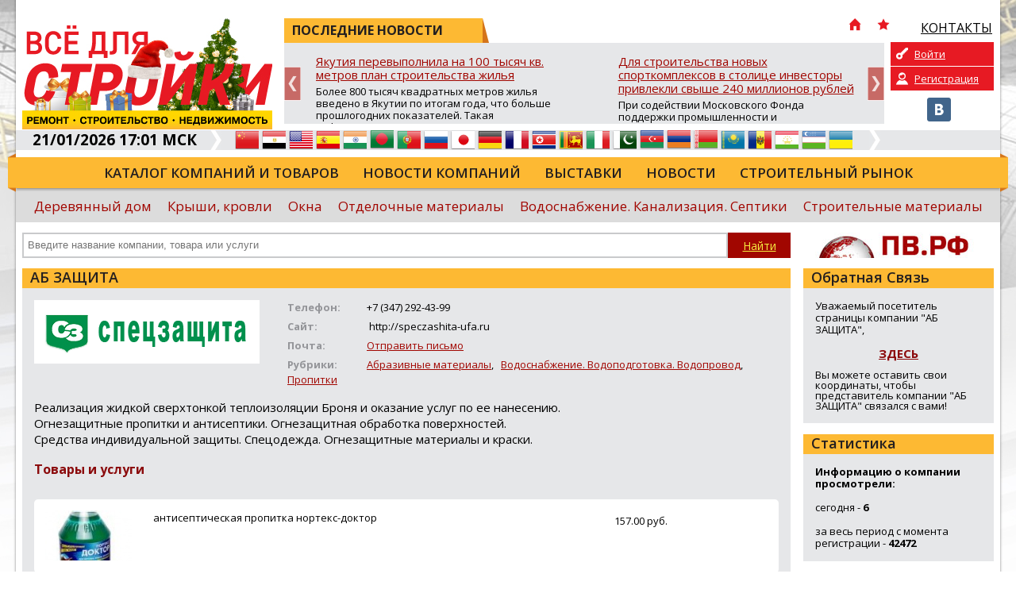

--- FILE ---
content_type: text/html; charset=UTF-8
request_url: https://vsedlyastroiki.ru/ru/company/ab-zaschita/
body_size: 12864
content:
<!doctype html>
<html xmlns="http://www.w3.org/1999/xhtml" lang="ru">
<head>
	<meta charset="utf-8" />
	<title>АБ ЗАЩИТА: официальный сайт, адрес, телефон, каталог товаров и услуг на портале Всё для стройки</title>
	<link rel="shortcut icon" href="/favicon.ico?v=2" />
	<meta name="keywords" content="Строительный портал, всё для стройки, всё о строительстве, статьи о строительстве, новости, строительные компании, строительные товары, строительные услуги" />
	<meta name="description" content="Компания АБ ЗАЩИТА на портале Всё для стройки: контакты, телефон, адрес, официальный сайт компании, каталог товаров и услуг. Строительный портал: Всё для стройки, строительные товары и услуги." />
	<meta name="DC.Language" content="ru" />
	<meta name="viewport" content="width=device-width, initial-scale=1.0">
		<link rel="canonical" href="https://vsedlyastroiki.ru/ru/company/ab-zaschita/">
		
	<link rel="stylesheet" type="text/css" href="/design/reset.css?v=1">
	<link rel="stylesheet" type="text/css" href="/design/style.css?v=51">
	<link rel="stylesheet" type="text/css" href="/design/mobile.css?v=18">
	<link href='//fonts.googleapis.com/css?family=Open+Sans:400,700,800,600&subset=latin-ext,cyrillic-ext' rel='stylesheet' type='text/css'>
	<script src="https://ajax.googleapis.com/ajax/libs/jquery/1.11.1/jquery.min.js"></script>
		<script type="text/javascript" src="/scripts/swfobject/swfobject.js"></script>
	<script type="text/javascript" src="/scripts/chosen.jquery.min.js?v=2"></script>
			<style type="text/css" rel="stylesheet">
			body {		
				background-color: #FFFFFF !important;
									background-image:url(/pictures/branding/branding49.jpg);
					background-repeat: no-repeat;
					background-position: center top;
							}
							@media only screen and (max-width: 1239px) {
					.header {
						background: url(/pictures/branding/branding49.jpg) center top no-repeat;
					}
				}
					</style> 
	
	<meta http-equiv="Cache-Control" content="cache">
	<meta http-equiv="Pragma" content="cache">
	<meta http-equiv="Expires" content="1000">

	<!-- social -->      
	<meta property="og:image" content="/pictures/small_logo.jpg" />
	<link rel="image_src" href="/pictures/small_logo.jpg" />
</head>
<body class="r-sidebar">

	<div class="wrapper">
	<div class="page">
		<div class="top">
					</div>
		<div id="top-block">
			<div class="header">
				<!-- Mobile Menu -->
                <div id="mobile-menu">
					<div id="btn-menu"></div>
					<ul class="menu"></ul>
				</div>
				<a href="/" class="logo"><img src="/pictures/branding/branding_logo57.jpg" alt="Строительный портал" title="Строительный портал" /></a>
                <a href="/" class="mobile-logo"><img src="/pictures/logos/logo_mobile.png" alt="Строительный портал" title="Строительный портал" /></a>
				<noindex>
					<div class="news-top-menu">
						<div class="t1"><span>ПОСЛЕДНИЕ НОВОСТИ</span> 
							<div class="top-menu">
								<ul>
									<li class="i-top-menu"><a rel="nofollow" href="/" title="Главная"><img src="/pictures/home.png" width="16" height="16" alt="Главная" /></a></li> 
									<li class="i-top-menu"><a rel="nofollow" onclick="alert('Чтобы добавить сайт в закладки, нажмите комбинацию клавишь Ctrl+D');return false;" href="javascript:void(0);"><img src="/pictures/fav.png" width="16" height="16"  alt=""/></a></li>  
									<li><a rel="nofollow" href="/ru/kontaktyi/"><img src="/pictures/menu/item4_v1.png" alt="КОНТАКТЫ"/><div class="r-320">КОНТАКТЫ</div></a></li>									<li class="m-lang lang">
									   <a href="#" rel="nofollow" title="Русский" class="current"><i class="ru">&nbsp;</i><span>Русский</span> <img src="/pictures/mobile/select_ar.png" alt=""></a>
									   <ul></ul>                            
									</li>
								</ul>
							</div>
						</div>
						<div id="news">
	<div class="slide"><a rel="nofollow" href="/ru/novosti/yakutiya-perevyipolnila-na-100-tyisyach-kv-metrov-plan-stroitelstva-jilya/">Якутия перевыполнила на 100 тысяч кв. метров план строительства жилья</a><p>Более 800 тысяч квадратных метров жилья введено в Якутии по итогам года, что больше прошлогодних показателей. Такая информация прозвучала на заседании коллегии Министерства строительства республики, где были подведены итоги работы строительного комплекса и вручены государственные и ведомственные награды.

«В этом году были определенные сложности, связанные с трудной ситуацией в экономике страны ...</p></div>
	<div class="slide"><a rel="nofollow" href="/ru/novosti/-dlya-stroitelstva-novyih-sportkompleksov-v-stolitse-investoryi-privlekli-svyishe-240-millionov-rubley/">Для строительства новых спорткомплексов в столице инвесторы привлекли свыше 240 миллионов рублей</a><p>При содействии Московского Фонда поддержки промышленности и предпринимательства (МФППиП) в столице появятся два новых спортивных комплекса. Об этом сообщил заместитель Мэра Москвы по вопросам транспорта и промышленности Максим Ликсутов.

«По распоряжению Мэра Москвы Сергея Собянина город активно привлекает бизнес к реализации социально значимых инфраструктурных проектов. В том числе при поддержк...</p></div>
	<div class="slide"><a rel="nofollow" href="/ru/novosti/krdv-predstavila-investoruniversalnyiy-instrument-dlya-atr-startuet-mejdunarodnaya-territoriya-operejayuschego-razvitiya/">КРДВ представила инвесторам универсальный инструмент для АТР: стартует Международная территория опережающего развития</a><p>Владивосток. На заседании Экспортного совета Приморского края, посвященном развитию внешнеэкономической деятельности региона, Корпорация развития Дальнего Востока и Арктики (КРДВ) представила новый преференциальный режим для масштабных международных проектов &mdash; Международную территорию опережающего развития (МТОР).

Заместитель генерального директора КРДВ по сопровождению инвестиционных про...</p></div>
	<div class="slide"><a rel="nofollow" href="/ru/novosti/vstupil-v-silu-zakonoproekt-uproschayuschiy-protseduru-izmeneniya-sposoba-formirovaniya-fonda-kapremonta/">Вступил в силу законопроект, упрощающий процедуру изменения способа формирования фонда капремонта</a><p>Минстрой России продолжает реформировать и совершенствовать систему капитального ремонта многоквартирных домов. В центре внимания вступивший в силу 4 ноября 2025 года Федеральный закон № 403 «О внесении изменений в статьи 173 и 177 Жилищного кодекса Российской Федерации». Закон направлен на устранение правовых неопределенностей и упрощение процедуры изменения способа формирования фонда капитальног...</p></div>
	<div class="slide"><a rel="nofollow" href="/ru/novosti/utverjden-novyiy-perspektivnyiy-plan-razvitiya-tor-yujnaya-yakutiya/">Утвержден новый перспективный план развития ТОР «Южная Якутия»</a><p>В Якутске на заседании Наблюдательного совета территории опережающего развития «Южная Якутия» утверждён новый перспективный план развития ТОР. Решение принято с учётом изменений в инвестиционной структуре и перечне проектов резидентов.

На заседании также обсуждалась необходимость расширения границ ТОР для размещения новых проектов. В 2026 году планируется провести выбор территорий для объектов ...</p></div>
	<div class="slide"><a rel="nofollow" href="/ru/novosti/novyiy-zavod-modulnyih-konstruktsiy-v-rossii-natselen-na-uskorenie-jilischnoy-renovatsii-i-sotsstroitelstva/">Новый завод модульных конструкций в России нацелен на ускорение жилищной реновации и соцстроительства</a><p>В России открылось новое высокотехнологичное производство, которое может стать ключевым элементом в масштабировании современных методов строительства. Завод по выпуску модульных (префаб) конструкций, входящий в Группу компаний «СУ-555», начал работу, сосредоточившись на обеспечении программам реновации жилья и возведения социальных объектов.

Предприятие площадью 22,5 тыс. кв. метров создало бол...</p></div>

</div>
					</div>
				</noindex>
				<noindex>
	<div class="private-box">
		<div class="buttons">
		
			<a class="login" href="/ru/private/auth/" rel="nofollow">Войти</a>
			<a class="register" href="/ru/private/registration/" rel="nofollow">Регистрация</a>

				</div>
		<div class="social">
			<ul class="social_menu">
								 <li><a href="https://vk.com/vdstr" target="_blank" rel="nofollow"><img src="/pictures/vk.png" alt="VK" /></a></li> 							</ul>
		</div>
	</div>
</noindex>
			</div>
			<noindex>
				<div class="info-bar">
					<div class="time">21/01/2026 17:01 МСК</div>
					<img class="arrow" src="/pictures/arrow-top-info.png" width="14" height="25"  alt=""/>
					<div class="lang">
						<ul><li><a href="//translate.google.com/translate?sl=ru&tl=zh-TW&js=n&ie=UTF-8&u=http%3A%2F%2Fvsedlyastroiki.ru%2Fru%2Fcompany%2Fab-zaschita%2F" rel="nofollow" target="_blank" title="Китайский"><i class="zh-TW">&nbsp;</i><span>Китайский</span></a></a></li> <li><a href="//translate.google.com/translate?sl=ru&tl=ar&js=n&ie=UTF-8&u=http%3A%2F%2Fvsedlyastroiki.ru%2Fru%2Fcompany%2Fab-zaschita%2F" rel="nofollow" target="_blank" title="Арабский"><i class="ar">&nbsp;</i><span>Арабский</span></a></a></li> <li><a href="//translate.google.com/translate?sl=ru&tl=en&js=n&ie=UTF-8&u=http%3A%2F%2Fvsedlyastroiki.ru%2Fru%2Fcompany%2Fab-zaschita%2F" rel="nofollow" target="_blank" title="Английский"><i class="en">&nbsp;</i><span>Английский</span></a></a></li> <li><a href="//translate.google.com/translate?sl=ru&tl=es&js=n&ie=UTF-8&u=http%3A%2F%2Fvsedlyastroiki.ru%2Fru%2Fcompany%2Fab-zaschita%2F" rel="nofollow" target="_blank" title="Испанский"><i class="es">&nbsp;</i><span>Испанский</span></a></a></li> <li><a href="//translate.google.com/translate?sl=ru&tl=hi&js=n&ie=UTF-8&u=http%3A%2F%2Fvsedlyastroiki.ru%2Fru%2Fcompany%2Fab-zaschita%2F" rel="nofollow" target="_blank" title="Хинди"><i class="hi">&nbsp;</i><span>Хинди</span></a></a></li> <li><a href="//translate.google.com/translate?sl=ru&tl=bn&js=n&ie=UTF-8&u=http%3A%2F%2Fvsedlyastroiki.ru%2Fru%2Fcompany%2Fab-zaschita%2F" rel="nofollow" target="_blank" title="Бенгальский"><i class="bn">&nbsp;</i><span>Бенгальский</span></a></a></li> <li><a href="//translate.google.com/translate?sl=ru&tl=pt&js=n&ie=UTF-8&u=http%3A%2F%2Fvsedlyastroiki.ru%2Fru%2Fcompany%2Fab-zaschita%2F" rel="nofollow" target="_blank" title="Португальский"><i class="pt">&nbsp;</i><span>Португальский</span></a></a></li> <li><a href="http://vsedlyastroiki.ru/ru/company/ab-zaschita/" rel="nofollow" title="Русский"><i class="ru">&nbsp;</i><span>Русский</span></a></a></li> <li><a href="//translate.google.com/translate?sl=ru&tl=ja&js=n&ie=UTF-8&u=http%3A%2F%2Fvsedlyastroiki.ru%2Fru%2Fcompany%2Fab-zaschita%2F" rel="nofollow" target="_blank" title="Японский"><i class="ja">&nbsp;</i><span>Японский</span></a></a></li> <li><a href="//translate.google.com/translate?sl=ru&tl=de&js=n&ie=UTF-8&u=http%3A%2F%2Fvsedlyastroiki.ru%2Fru%2Fcompany%2Fab-zaschita%2F" rel="nofollow" target="_blank" title="Немецкий"><i class="de">&nbsp;</i><span>Немецкий</span></a></a></li> <li><a href="//translate.google.com/translate?sl=ru&tl=fr&js=n&ie=UTF-8&u=http%3A%2F%2Fvsedlyastroiki.ru%2Fru%2Fcompany%2Fab-zaschita%2F" rel="nofollow" target="_blank" title="Французский"><i class="fr">&nbsp;</i><span>Французский</span></a></a></li> <li><a href="//translate.google.com/translate?sl=ru&tl=ko&js=n&ie=UTF-8&u=http%3A%2F%2Fvsedlyastroiki.ru%2Fru%2Fcompany%2Fab-zaschita%2F" rel="nofollow" target="_blank" title="Корейский"><i class="ko">&nbsp;</i><span>Корейский</span></a></a></li> <li><a href="//translate.google.com/translate?sl=ru&tl=ta&js=n&ie=UTF-8&u=http%3A%2F%2Fvsedlyastroiki.ru%2Fru%2Fcompany%2Fab-zaschita%2F" rel="nofollow" target="_blank" title="Тамильский"><i class="ta">&nbsp;</i><span>Тамильский</span></a></a></li> <li><a href="//translate.google.com/translate?sl=ru&tl=it&js=n&ie=UTF-8&u=http%3A%2F%2Fvsedlyastroiki.ru%2Fru%2Fcompany%2Fab-zaschita%2F" rel="nofollow" target="_blank" title="Итальянский"><i class="it">&nbsp;</i><span>Итальянский</span></a></a></li> <li><a href="//translate.google.com/translate?sl=ru&tl=ur&js=n&ie=UTF-8&u=http%3A%2F%2Fvsedlyastroiki.ru%2Fru%2Fcompany%2Fab-zaschita%2F" rel="nofollow" target="_blank" title="Урду"><i class="ur">&nbsp;</i><span>Урду</span></a></a></li> <li><a href="//translate.google.com/translate?sl=ru&tl=az&js=n&ie=UTF-8&u=http%3A%2F%2Fvsedlyastroiki.ru%2Fru%2Fcompany%2Fab-zaschita%2F" rel="nofollow" target="_blank" title="Азербайджанский"><i class="az">&nbsp;</i><span>Азербайджанский</span></a></a></li> <li><a href="//translate.google.com/translate?sl=ru&tl=hy&js=n&ie=UTF-8&u=http%3A%2F%2Fvsedlyastroiki.ru%2Fru%2Fcompany%2Fab-zaschita%2F" rel="nofollow" target="_blank" title="Армянский"><i class="hy">&nbsp;</i><span>Армянский</span></a></a></li> <li><a href="//translate.google.com/translate?sl=ru&tl=be&js=n&ie=UTF-8&u=http%3A%2F%2Fvsedlyastroiki.ru%2Fru%2Fcompany%2Fab-zaschita%2F" rel="nofollow" target="_blank" title="Белорусский"><i class="be">&nbsp;</i><span>Белорусский</span></a></a></li> <li><a href="//translate.google.com/translate?sl=ru&tl=kk&js=n&ie=UTF-8&u=http%3A%2F%2Fvsedlyastroiki.ru%2Fru%2Fcompany%2Fab-zaschita%2F" rel="nofollow" target="_blank" title="Казахский"><i class="kk">&nbsp;</i><span>Казахский</span></a></a></li> <li><a href="//translate.google.com/translate?sl=ru&tl=ro&js=n&ie=UTF-8&u=http%3A%2F%2Fvsedlyastroiki.ru%2Fru%2Fcompany%2Fab-zaschita%2F" rel="nofollow" target="_blank" title="Румынский"><i class="ro">&nbsp;</i><span>Румынский</span></a></a></li> <li><a href="//translate.google.com/translate?sl=ru&tl=tg&js=n&ie=UTF-8&u=http%3A%2F%2Fvsedlyastroiki.ru%2Fru%2Fcompany%2Fab-zaschita%2F" rel="nofollow" target="_blank" title="Таджикский"><i class="tg">&nbsp;</i><span>Таджикский</span></a></a></li> <li><a href="//translate.google.com/translate?sl=ru&tl=uz&js=n&ie=UTF-8&u=http%3A%2F%2Fvsedlyastroiki.ru%2Fru%2Fcompany%2Fab-zaschita%2F" rel="nofollow" target="_blank" title="Узбекский"><i class="uz">&nbsp;</i><span>Узбекский</span></a></a></li> <li><a href="//translate.google.com/translate?sl=ru&tl=uk&js=n&ie=UTF-8&u=http%3A%2F%2Fvsedlyastroiki.ru%2Fru%2Fcompany%2Fab-zaschita%2F" rel="nofollow" target="_blank" title="Украинский"><i class="uk">&nbsp;</i><span>Украинский</span></a></a></li> </ul>					</div>
					<img class="arrow" src="/pictures/arrow-top-info.png" width="14" height="25"  alt=""/>
									</div>
			</noindex>
			<div class="menu_holder">
				<ul class="menu"><li><a href="/ru/catalog/">Каталог компаний и товаров</a></li><li><a href="/ru/novosti-kompaniy/">Новости компаний</a></li><li><a href="/ru/vyistavki/">Выставки</a></li><li><a href="/ru/novosti/">Новости</a></li><li><a href="/ru/stroitelnyiy-ryinok-obzoryi-issledovaniya/">Строительный рынок</a></li></ul>				<img src="/pictures/menu_l.png" class="m_l" width="10" height="49"  alt=""/> <img src="/pictures/menu_r.png" class="m_r" width="10" height="49"  alt=""/> 
			</div>
			<noindex>
				<div class="sub-menu">
					<ul class="s-menu"><li><a rel="nofollow" href="/ru/derevyannyi-dom/">Деревянный дом</a></li><li><a rel="nofollow" href="/ru/krovli-i-fasadyi/">Крыши, кровли</a></li><li><a rel="nofollow" href="/ru/okna-svetoprozrachnyie-materialyi-i-konstruktsii/">Окна</a></li><li><a rel="nofollow" href="/ru/otdelochnyie-materialyi/">Отделочные материалы</a></li><li><a rel="nofollow" href="/ru/vodosnabzhenie-vodoochistka-kanalizatsiya/">Водоснабжение. Канализация. Септики</a></li><li><a rel="nofollow" href="/ru/stroitelnyie-materialyi/">Строительные материалы</a></li><li class="more"><a class="bold" rel="nofollow" href="javascript:void(0);">Еще</a><div class="mm"><a rel="nofollow" href="/ru/bani-saunyi-basseynyi/">Бани. Сауны. Бассейны</a><a rel="nofollow" href="/ru/dictionary/">Строительный словарь</a><a rel="nofollow" href="/ru/dom-dacha/">Дороги, дом, дача</a><a rel="nofollow" href="/ru/stroitelnie-raboti/">Расценки на строительные работы</a><a rel="nofollow" href="/ru/dveri/">Двери</a><a rel="nofollow" href="/ru/vorota-zaboryi/">Заборы, ворота, навесы</a><a rel="nofollow" href="/ru/gazosnabzhenie-gazopotreblenie/">Газоснабжение. Газопотребление</a><a rel="nofollow" href="/ru/kovka-i-lite/">Ковка и литье</a><a rel="nofollow" href="/ru/kuhni/">Кухня и столовая</a><a rel="nofollow" href="/ru/masterskaya/">Маленькие хитрости</a><a rel="nofollow" href="/ru/mebel/">Мебель. Встроенная мебель</a><a rel="nofollow" href="/ru/mehanizmyi-i-oborudovanie-dlya-sadov-i-priusadebnyih-uchastkov-inventar/">Оборудование для садов</a><a rel="nofollow" href="/ru/naruzhnaya-gidroizolyatsiya-drenazh/">Гидроизоляция.Дренаж</a><a rel="nofollow" href="/ru/otoplenie-goryachee-vodosnabzhenie/">Отопление, газ, электричество</a><a rel="nofollow" href="/ru/pechi-kaminyi/">Дымоходы, вентиляция, камины, печи</a><a rel="nofollow" href="/ru/produktsiya-derevoobrabotki/">Продукция деревообработки</a><a rel="nofollow" href="/ru/raznoe/">Недвижимость</a><a rel="nofollow" href="/ru/santehnika/">Сантехника</a><a rel="nofollow" href="/ru/sistemyi-bezopasnosti-i-svyazi/">Системы безопасности и связи</a><a rel="nofollow" href="/ru/klimaticeskie-i-ventiljacionnye-sistemy/">Климатические и вентиляционные системы</a><a rel="nofollow" href="/ru/sistemyi-ogranicheniya-dostupa/">Системы ограничения доступа</a><a rel="nofollow" href="/ru/sistemyi-pozharnoy-signalizatsii-i-pozharotusheniya/">Системы пожарной сигнализации и пожаротушения</a><a rel="nofollow" href="/ru/stroitelstvo-doma/">Новости строительства</a><a rel="nofollow" href="/ru/stroitelstvo-i-remont/">Ремонт дома. Утепление стен и фасадов</a><a rel="nofollow" href="/ru/tehnika-i-oborudovanie-dlya-vyipolneniya-stroitelnyih-rabot-arenda/">Техника и оборудование для выполнения строительных работ. Аренда</a><a rel="nofollow" href="/ru/transportnyie-uslugi/">Ищем вашу продукцию</a><a rel="nofollow" href="/ru/uslugi-dlya-doma-dachi-usadbyi/">Сад. Огород</a><a rel="nofollow" href="/ru/hozyaystvennyiy-inventar/">Хозяйственный инвентарь</a><a rel="nofollow" href="/ru/elektrika-elektrooborudovanie/">Инженерные системы</a><a rel="nofollow" href="/ru/elementyi-interera/">Элементы интерьера</a><a rel="nofollow" href="/ru/yuridicheskie-uslugi-ekspertiza/">Юридические услуги. Экспертиза</a><a rel="nofollow" href="/ru/stroitelnyiy-ryinok-obzoryi-issledovaniya/">Обзоры, исследования</a><a rel="nofollow" href="/ru/publikatsii/">Обзоры</a><a rel="nofollow" href="/ru/normativnaya-baza-stroitelstva/">Нормативная база строительства</a><a rel="nofollow" href="/ru/post-relizyi-meropriyatiy/">Пост-релизы мероприятий</a></div></li></ul>				</div>
			</noindex>
			<div class="search_holder">
				<div id="s_mobile_btn"></div>

<script type="text/javascript">
<!--
	var global_search_form_was_send=0;

	function str_replace(haystack, needle, replacement) { 
		var temp = haystack.split(needle); 
		return temp.join(replacement); 
	} 
	
	function SearchFormSubmit(){
		if(global_search_form_was_send==0){
			var search_words=document.getElementById("global_search_form_words").value;
			var special_symbols_array = new Array('.', '"', '\'', "/", "\\", "%", "&");
			var special_symbols_length=special_symbols_array.length;
			for( var i =0; i <special_symbols_length; i++) {
				search_words=str_replace(search_words, special_symbols_array[i], '');
			};
			if(search_words!='' && search_words!='Введите название компании, товара или услуги'){
				global_search_form_was_send=1;
				document.getElementById("global_search_form").action=document.getElementById("global_search_form").action + search_words + '/';
				document.getElementById("global_search_form").submit();
				return true;
			} else {
				return false;
			};
		};
	};
-->
</script>                        

	<noindex>

<form method="get" id="global_search_form" action="/ru/search/all/" class="search" onsubmit="return SearchFormSubmit();">
	<input type="text" id="global_search_form_words" value="" placeholder="Введите название компании, товара или услуги" />  
	<input type="submit" value="Найти">
</form>

	</noindex>
				<div class="banner"> <noindex><div id="cod_banner_5"><a href="http://vsedlyastroiki.ru/lib/sliders/redir.php?lang=ru&t=6" rel="nofollow" target="_blank"><img src="/pictures/slides/item6_v4.jpg" width="240" height="32" /></a></div></noindex> </div>
			</div>
		</div>

		
<div class="content">
	
	
					
		
	<div class="block">
					<div class="block_header"><h1>АБ ЗАЩИТА</h1></div>
				
		<div class="block_content catalog-page">
			<div class="p-holder">
				<img src="/pictures/catalog/item1394_v1_big.png" alt="АБ ЗАЩИТА" class="logo" />
				<ul class="params">
									
											<li><span>Телефон:</span>+7 (347) 292-43-99 </li>
																<li><span>Сайт:</span>
																									http:&#47;&#47;speczashita-ufa.ru																					</li>
																<li><span>Почта:</span><noindex><a href="/ru/company/ab-zaschita/mailus/" rel="nofollow">Отправить письмо</a></noindex></li>
																																					<li><span>Рубрики:</span><a href="/ru/catalog/abrazivnyie-materialyi/">Абразивные материалы</a>, &nbsp; <a href="/ru/catalog/vodosnabjenie-vodopodgotovka-vodoprovod/">Водоснабжение. Водоподготовка. Водопровод</a>, &nbsp; <a href="/ru/catalog/propitki/">Пропитки</a></li>
									</ul>
				
				<div class="page-content">
											<p>
 Реализация жидкой сверхтонкой теплоизоляции Броня и оказание услуг по ее нанесению.<br />
 Огнезащитные пропитки и антисептики. Огнезащитная обработка поверхностей.<br />
 Средства индивидуальной защиты. Спецодежда. Огнезащитные материалы и краски.</p>
														</div>
				
																	
									<h2>Товары и услуги</h2>
					
										
											<div class="catalog-info first" id="good_4795">
							<div class="logo f0">
								<a href="/ru/goods/antisepticheskaya-propitka-norteks-doktor/" class="fancybox"><img src="/pictures/content/2014_05/6502_smallest.jpg" alt="антисептическая пропитка нортекс-доктор" width="109" height="63" /></a>
							</div>
							<div class="descr f1">
								<a href="/ru/goods/antisepticheskaya-propitka-norteks-doktor/" class="good-title">антисептическая пропитка нортекс-доктор</a>
							</div>
							<div class="price f2">
								157.00 руб.							
							</div>
													</div>
											<div class="catalog-info" id="good_4848">
							<div class="logo f0">
								<a href="/ru/goods/grajdanskiy-protivogaz-gp-7b/" class="fancybox"><img src="/pictures/content/2014_05/6555_smallest.jpg" alt="гражданский противогаз гп-7б" width="109" height="63" /></a>
							</div>
							<div class="descr f1">
								<a href="/ru/goods/grajdanskiy-protivogaz-gp-7b/" class="good-title">гражданский противогаз гп-7б</a>
							</div>
							<div class="price f2">
								2200.00 руб.							
							</div>
													</div>
											<div class="catalog-info" id="good_4892">
							<div class="logo f0">
								<a href="/ru/goods/jidkaya-teploizolyatsiya-bronya-antikor1/" class="fancybox"><img src="/pictures/content/2014_05/6599_smallest.jpg" alt="жидкая теплоизоляция броня антикор" width="109" height="63" /></a>
							</div>
							<div class="descr f1">
								<a href="/ru/goods/jidkaya-teploizolyatsiya-bronya-antikor1/" class="good-title">жидкая теплоизоляция броня антикор</a>
							</div>
							<div class="price f2">
								407.00 руб.							
							</div>
													</div>
											<div class="catalog-info" id="good_4891">
							<div class="logo f0">
								<a href="/ru/goods/jidkaya-teploizolyatsiya-bronya-zima/" class="fancybox"><img src="/pictures/content/2014_05/6598_smallest.jpg" alt="жидкая теплоизоляция броня зима" width="109" height="63" /></a>
							</div>
							<div class="descr f1">
								<a href="/ru/goods/jidkaya-teploizolyatsiya-bronya-zima/" class="good-title">жидкая теплоизоляция броня зима</a>
							</div>
							<div class="price f2">
								469.00 руб.							
							</div>
													</div>
											<div class="catalog-info" id="good_4893">
							<div class="logo f0">
								<a href="/ru/goods/jidkaya-teploizolyatsiya-bronya-klassik1/" class="fancybox"><img src="/pictures/content/2014_05/6600_smallest.jpg" alt="жидкая теплоизоляция броня классик" width="109" height="63" /></a>
							</div>
							<div class="descr f1">
								<a href="/ru/goods/jidkaya-teploizolyatsiya-bronya-klassik1/" class="good-title">жидкая теплоизоляция броня классик</a>
							</div>
							<div class="price f2">
								смета							
							</div>
													</div>
											<div class="catalog-info" id="good_4889">
							<div class="logo f0">
								<a href="/ru/goods/jidkaya-teploizolyatsiya-bronya-fasad1/" class="fancybox"><img src="/pictures/content/2014_05/6596_smallest.jpg" alt="жидкая теплоизоляция броня фасад" width="109" height="63" /></a>
							</div>
							<div class="descr f1">
								<a href="/ru/goods/jidkaya-teploizolyatsiya-bronya-fasad1/" class="good-title">жидкая теплоизоляция броня фасад</a>
							</div>
							<div class="price f2">
								379.00 руб.							
							</div>
													</div>
											<div class="catalog-info" id="good_4545">
							<div class="logo f0">
								<a href="/ru/goods/kostyum-avtomaster-letniy/" class="fancybox"><img src="/pictures/content/2014_05/6252_smallest.jpg" alt="костюм автомастер летний" width="109" height="63" /></a>
							</div>
							<div class="descr f1">
								<a href="/ru/goods/kostyum-avtomaster-letniy/" class="good-title">костюм автомастер летний</a>
							</div>
							<div class="price f2">
								650.00 руб.							
							</div>
													</div>
											<div class="catalog-info" id="good_4547">
							<div class="logo f0">
								<a href="/ru/goods/kostyum-aspekt-letniy/" class="fancybox"><img src="/pictures/content/2014_05/6254_smallest.jpg" alt="костюм аспект летний" width="109" height="63" /></a>
							</div>
							<div class="descr f1">
								<a href="/ru/goods/kostyum-aspekt-letniy/" class="good-title">костюм аспект летний</a>
							</div>
							<div class="price f2">
								500.00 руб.							
							</div>
													</div>
											<div class="catalog-info" id="good_4591">
							<div class="logo f0">
								<a href="/ru/goods/kostyum-boston-letniy/" class="fancybox"><img src="/pictures/content/2014_05/6298_smallest.jpg" alt="костюм бостон летний" width="109" height="63" /></a>
							</div>
							<div class="descr f1">
								<a href="/ru/goods/kostyum-boston-letniy/" class="good-title">костюм бостон летний</a>
							</div>
							<div class="price f2">
								1300.00 руб.							
							</div>
													</div>
											<div class="catalog-info" id="good_4546">
							<div class="logo f0">
								<a href="/ru/goods/kostyum-gastarbayter-letniy/" class="fancybox"><img src="/pictures/content/2014_05/6253_smallest.jpg" alt="костюм гастарбайтер летний" width="109" height="63" /></a>
							</div>
							<div class="descr f1">
								<a href="/ru/goods/kostyum-gastarbayter-letniy/" class="good-title">костюм гастарбайтер летний</a>
							</div>
							<div class="price f2">
								500.00 руб.							
							</div>
													</div>
											<div class="catalog-info" id="good_4549">
							<div class="logo f0">
								<a href="/ru/goods/kostyum-grand-letniy/" class="fancybox"><img src="/pictures/content/2014_05/6256_smallest.jpg" alt="костюм гранд летний" width="109" height="63" /></a>
							</div>
							<div class="descr f1">
								<a href="/ru/goods/kostyum-grand-letniy/" class="good-title">костюм гранд летний</a>
							</div>
							<div class="price f2">
								1100.00 руб.							
							</div>
													</div>
											<div class="catalog-info" id="good_4589">
							<div class="logo f0">
								<a href="/ru/goods/kostyum-doker-letniy/" class="fancybox"><img src="/pictures/content/2014_05/6296_smallest.jpg" alt="костюм докер летний" width="109" height="63" /></a>
							</div>
							<div class="descr f1">
								<a href="/ru/goods/kostyum-doker-letniy/" class="good-title">костюм докер летний</a>
							</div>
							<div class="price f2">
								550.00 руб.							
							</div>
													</div>
											<div class="catalog-info" id="good_4587">
							<div class="logo f0">
								<a href="/ru/goods/kostyum-zolushka/" class="fancybox"><img src="/pictures/content/2014_05/6294_smallest.jpg" alt="костюм золушка" width="109" height="63" /></a>
							</div>
							<div class="descr f1">
								<a href="/ru/goods/kostyum-zolushka/" class="good-title">костюм золушка</a>
							</div>
							<div class="price f2">
								550.00 руб.							
							</div>
													</div>
											<div class="catalog-info" id="good_4833">
							<div class="logo f0">
								<a href="/ru/goods/mig-09-ognebiozaschitnyiy-sostav/" class="fancybox"><img src="/pictures/content/2014_05/6540_smallest.jpg" alt="миг-09 огнебиозащитный состав" width="109" height="63" /></a>
							</div>
							<div class="descr f1">
								<a href="/ru/goods/mig-09-ognebiozaschitnyiy-sostav/" class="good-title">миг-09 огнебиозащитный состав</a>
							</div>
							<div class="price f2">
								66.00 руб.							
							</div>
													</div>
											<div class="catalog-info" id="good_4874">
							<div class="logo f0">
								<a href="/ru/goods/ognezaschitnaya-obrabotka/" class="fancybox"><img src="/pictures/content/2014_05/6581_smallest.jpg" alt="огнезащитная обработка" width="109" height="63" /></a>
							</div>
							<div class="descr f1">
								<a href="/ru/goods/ognezaschitnaya-obrabotka/" class="good-title">огнезащитная обработка</a>
							</div>
							<div class="price f2">
								100.00 руб.							
							</div>
													</div>
											<div class="catalog-info" id="good_4888">
							<div class="logo f0">
								<a href="/ru/goods/ognezaschitnyiy-sostav-pirilaks/" class="fancybox"><img src="/pictures/content/2014_05/6595_smallest.jpg" alt="огнезащитный состав пирилакс" width="109" height="63" /></a>
							</div>
							<div class="descr f1">
								<a href="/ru/goods/ognezaschitnyiy-sostav-pirilaks/" class="good-title">огнезащитный состав пирилакс</a>
							</div>
							<div class="price f2">
								327.00 руб.							
							</div>
													</div>
											<div class="catalog-info" id="good_4875">
							<div class="logo f0">
								<a href="/ru/goods/ognezaschitnyiy-sostav-pirilaks-prime/" class="fancybox"><img src="/pictures/content/2014_05/6582_smallest.jpg" alt="огнезащитный состав пирилакс-prime" width="109" height="63" /></a>
							</div>
							<div class="descr f1">
								<a href="/ru/goods/ognezaschitnyiy-sostav-pirilaks-prime/" class="good-title">огнезащитный состав пирилакс-prime</a>
							</div>
							<div class="price f2">
								224.00 руб.							
							</div>
													</div>
											<div class="catalog-info" id="good_4887">
							<div class="logo f0">
								<a href="/ru/goods/ognezaschitnyiy-sostav-pirilaks-lyuks/" class="fancybox"><img src="/pictures/content/2014_05/6594_smallest.jpg" alt="огнезащитный состав пирилакс-люкс" width="109" height="63" /></a>
							</div>
							<div class="descr f1">
								<a href="/ru/goods/ognezaschitnyiy-sostav-pirilaks-lyuks/" class="good-title">огнезащитный состав пирилакс-люкс</a>
							</div>
							<div class="price f2">
								405.00 руб.							
							</div>
													</div>
											<div class="catalog-info" id="good_4876">
							<div class="logo f0">
								<a href="/ru/goods/ognezaschitnyiy-sostav-pirilaks-terma/" class="fancybox"><img src="/pictures/content/2014_05/6583_smallest.jpg" alt="огнезащитный состав пирилакс-терма" width="109" height="63" /></a>
							</div>
							<div class="descr f1">
								<a href="/ru/goods/ognezaschitnyiy-sostav-pirilaks-terma/" class="good-title">огнезащитный состав пирилакс-терма</a>
							</div>
							<div class="price f2">
								282.00 руб.							
							</div>
													</div>
											<div class="catalog-info" id="good_4831">
							<div class="logo f0">
								<a href="/ru/goods/ognetushitel-poroshkovyiy-op-4/" class="fancybox"><img src="/pictures/content/2014_05/6538_smallest.jpg" alt="огнетушитель порошковый оп-4" width="109" height="63" /></a>
							</div>
							<div class="descr f1">
								<a href="/ru/goods/ognetushitel-poroshkovyiy-op-4/" class="good-title">огнетушитель порошковый оп-4</a>
							</div>
							<div class="price f2">
								375.00 руб.							
							</div>
													</div>
											<div class="catalog-info" id="good_4719">
							<div class="logo f0">
								<a href="/ru/goods/protivopojarnyie-dveri1/" class="fancybox"><img src="/pictures/content/2014_05/6426_smallest.jpg" alt="противопожарные двери" width="109" height="63" /></a>
							</div>
							<div class="descr f1">
								<a href="/ru/goods/protivopojarnyie-dveri1/" class="good-title">противопожарные двери</a>
							</div>
							<div class="price f2">
								5500.00 руб.							
							</div>
													</div>
											<div class="catalog-info" id="good_4832">
							<div class="logo f0">
								<a href="/ru/goods/samospasatel-filtruyuschiy-gazodyimozaschitnyiy-komplekt-gdzk-a/" class="fancybox"><img src="/pictures/content/2014_05/6539_smallest.jpg" alt="самоспасатель фильтрующий газодымозащитный комплект гдзк-а" width="109" height="63" /></a>
							</div>
							<div class="descr f1">
								<a href="/ru/goods/samospasatel-filtruyuschiy-gazodyimozaschitnyiy-komplekt-gdzk-a/" class="good-title">самоспасатель фильтрующий газодымозащитный комплект гдзк-а</a>
							</div>
							<div class="price f2">
								1800.00 руб.							
							</div>
													</div>
											<div class="catalog-info" id="good_4309">
							<div class="logo f0">
								<a href="/ru/goods/halat-profi-2-jenskiy/" class="fancybox"><img src="/pictures/content/2014_05/5997_smallest.jpg" alt="халат профи-2 женский" width="109" height="63" /></a>
							</div>
							<div class="descr f1">
								<a href="/ru/goods/halat-profi-2-jenskiy/" class="good-title">халат профи-2 женский</a>
							</div>
							<div class="price f2">
								550.00 руб.							
							</div>
													</div>
											<div class="catalog-info" id="good_4308">
							<div class="logo f0">
								<a href="/ru/goods/halat-profi-2-mujskoy/" class="fancybox"><img src="/pictures/content/2014_05/5996_smallest.jpg" alt="халат профи-2 мужской" width="109" height="63" /></a>
							</div>
							<div class="descr f1">
								<a href="/ru/goods/halat-profi-2-mujskoy/" class="good-title">халат профи-2 мужской</a>
							</div>
							<div class="price f2">
								560.00 руб.							
							</div>
													</div>
					
										
								
			</div>
			<br>
												<a href="/ru/catalog/" class="return"><img src="/pictures/arrow-back.png" width="12" height="13"  alt=""/> Вернуться к каталогу</a>
									</div>
	</div>

				
			<div class="banner-holder">   
			<br />
					</div>
		
</div>


<div class="col3"> 

	
	
					
					
	<div class="block">
		<div class="block_header">Обратная Связь</div>
		<div class="block_content touch"> 
			<p>Уважаемый посетитель страницы компании "АБ ЗАЩИТА",<br><br>
				<center><noindex><a href="/ru/company/ab-zaschita/mailus/" rel="nofollow">ЗДЕСЬ</a></noindex></center> <br>
				Вы можете оставить свои координаты, чтобы представитель компании "АБ ЗАЩИТА" связался с вами!			</p>
		</div>
	</div>
	
	<div class="block">
		<div class="block_header">Статистика</div>
		<div class="block_content"><p><strong>Информацию о компании просмотрели:</strong><br /><br />сегодня - <strong>6</strong><br /><br />за весь период с момента регистрации - <strong>42472</strong></p></div>
	</div>
		
</div>
		
					<noindex>
		<div class="bottom-slider">
		<div id="partners">
  					
				<div class="slide">
					<table>
						<tr>
							<td>
								<a href="/ru/company/pgs1/" rel="nofollow" title="ПГС">
									<img src="/pictures/catalog/item23178_v1_medium.jpg" alt="ПГС" />
								</a>
							</td>
						</tr>
					</table>
				</div>
			
					
				<div class="slide">
					<table>
						<tr>
							<td>
								<a href="/ru/company/mosstroy-311/" rel="nofollow" title="Мосстрой-31">
									<img src="/pictures/catalog/item28100_v1_medium.jpg" alt="Мосстрой-31" />
								</a>
							</td>
						</tr>
					</table>
				</div>
			
					
				<div class="slide">
					<table>
						<tr>
							<td>
								<a href="/ru/company/ooo-montaj-geso/" rel="nofollow" title="ООО &quot;Монтаж ГЭСО&quot;">
									<img src="/pictures/catalog/item27782_v1_medium.png" alt="ООО &quot;Монтаж ГЭСО&quot;" />
								</a>
							</td>
						</tr>
					</table>
				</div>
			
					
				<div class="slide">
					<table>
						<tr>
							<td>
								<a href="/ru/company/aspol/" rel="nofollow" title="АСПОЛ">
									<img src="/pictures/catalog/item20629_v1_medium.jpg" alt="АСПОЛ" />
								</a>
							</td>
						</tr>
					</table>
				</div>
			
				</div>
	</div>
			</noindex>
		
		
				
		<noindex>
			<div class="bottom-menu">
				<ul><li><a href="/ru/catalog/" rel="nofollow">Каталог компаний и товаров</a></li></ul><ul><li><a href="/ru/novosti/" rel="nofollow">ПОСЛЕДНИЕ НОВОСТИ</a></li></ul><ul><li><a href="/ru/vyistavki/" rel="nofollow">Выставки</a></li></ul><ul><li><a href="/ru/vsedlyastroiki/" rel="nofollow">Журнал</a></li></ul><ul><li><a href="/ru/kontaktyi/" rel="nofollow">КОНТАКТЫ</a></li></ul><ul class="last"><li><a href="/ru/all/" rel="nofollow">Рубрики</a></li></ul>			</div>
		</noindex>
	</div>
</div>

<noindex>
	<div class="footer">
		<div class="f-w">
			<div class="f-holder">
				<div class="copyrights"> 				
					
	<p>
 Учредитель:<br />
 ООО "Адс1" \ Официальный реселлер ИП Кирса Н.В.</p>
<p>
 Свидетельство о регистрации СМИ Эл № ФС 77-30757 от 26 декабря 2007г. ФС по надзору в сфере массовых коммуникаций, связи и охраны культурного наследия.</p>
<p>
 Контактный email: info@vsedlyastroiki.ru</p>
<p>
  </p>
<p>
 <br />
  </p>
	
				</div>
				<div class="right_block">
					<div class="counters">
						
	<!--LiveInternet counter--><script type="text/javascript"><!--
document.write("<a href='//www.liveinternet.ru/click' "+
"target=_blank><img src='//counter.yadro.ru/hit?t50.6;r"+
escape(document.referrer)+((typeof(screen)=="undefined")?"":
";s"+screen.width+"*"+screen.height+"*"+(screen.colorDepth?
screen.colorDepth:screen.pixelDepth))+";u"+escape(document.URL)+
";"+Math.random()+
"' alt='' title='LiveInternet' "+
"border='0' width='31' height='31'><\/a>")
//--></script><!--/LiveInternet--></p>
<br />
	
					</div>
					<div class="createdby"><a href="http://ads1.ru" target="_blank" rel="nofollow">Разработка Ads1</a></div>
				</div>
				<img src="/pictures/footer_l.png" class="footer_l" width="10" height="155"  alt=""/> 
				<img src="/pictures/footer_r.png" class="footer_r" width="10" height="155"  alt=""/> 
			</div>
		</div>
	</div>
</noindex>
	<!-- Yandex.Metrika informer -->
<a href="https://metrika.yandex.ru/stat/?id=32530030&from=informer"
target="_blank" rel="nofollow"><img src="https://informer.yandex.ru/informer/32530030/2_1_FFFFECFF_FFFFCCFF_0_pageviews"
style="width:1px; height:1px; border:0;" alt="Яндекс.Метрика" title="Яндекс.Метрика: данные за сегодня (просмотры)" class="ym-advanced-informer" data-cid="32530030" data-lang="ru" /></a>
<!-- /Yandex.Metrika informer -->

<!-- Yandex.Metrika counter -->
<script type="text/javascript" >
 (function(m,e,t,r,i,k,a){m[i]=m[i]||function(){(m[i].a=m[i].a||[]).push(arguments)};
 m[i].l=1*new Date();
 for (var j = 0; j < document.scripts.length; j++) {if (document.scripts[j].src === r) { return; }}
 k=e.createElement(t),a=e.getElementsByTagName(t)[0],k.async=1,k.src=r,a.parentNode.insertBefore(k,a)})
 (window, document, "script", "https://mc.yandex.ru/metrika/tag.js", "ym");

 ym(32530030, "init", {
 clickmap:true,
 trackLinks:true,
 accurateTrackBounce:true
 });
</script>
<noscript><div><img src="https://mc.yandex.ru/watch/32530030" style="position:absolute; left:-9999px;" alt="" /></div></noscript>
<!-- /Yandex.Metrika counter -->
	<link rel="stylesheet" type="text/css" href="/design/fotorama.css">
	<link rel="stylesheet" type="text/css" href="/design/jquery.bxslider.css">
	<link rel="stylesheet" href="/design/jquery.loadmask.css" type="text/css" media="screen, projection" />
	<link rel="stylesheet" type="text/css" href="/scripts/fancybox/jquery.fancybox.css" media="screen" />
	<link rel="stylesheet" type="text/css" href="/design/chosen.css?v=3">
	<script src="/scripts/jquery.bxslider.js"></script>
	<script src="/scripts/fotorama.js"></script>
	<script type="text/javascript" src="/scripts/jquery.loadmask.js"></script>
	<script type="text/javascript" src="/scripts/jquery.cookie.js"></script>
	<script type="text/javascript" src="/scripts/main.js?v=26"></script>
	<script type="text/javascript" src="/scripts/fancybox/jquery.fancybox.pack.js"></script>
			<script type="text/javascript" src="/scripts/addLink.js"></script>
		<script src='https://www.google.com/recaptcha/api.js'></script>	

		
	<!-- 
	Generation time: 0.121 sec. 
	-->

</body>
</html>

--- FILE ---
content_type: text/css
request_url: https://vsedlyastroiki.ru/design/mobile.css?v=18
body_size: 6757
content:
@charset "utf-8";
/*****************************
   1024px
******************************/
@media only screen and (max-width: 1239px) {

	body,
	html {
		background: #fff !important;
		min-width: 320px;
	}

	.wrapper {
		margin: 0;
	}

	.wrapper,
	div.footer,
	div.footer .f-w .f-holder {
		margin: 0;
		width: 100%;
	}

	.page .top img {
		width: 100%;
		height: auto;
	}

	#top-block {
		position: relative;
	}

	.top-news-slider,
	.menu_holder,
	.sub-menu,
	#top-block .logo,
	.search_holder .banner,
	#mobile-menu ul.menu li.more .bold,
	.i-top-menu,
	.page .info-bar,
	#news,
	.search_holder.fixed_nav {
		display: none;
	}

	#cod_banner_2,
	#cod_banner_3,
	#cod_banner_4 {
		text-align: center;
	}

	#cod_banner_2 img,
	#cod_banner_3 img,
	#cod_banner_4 img {
		max-width: 100%;
		height: auto;
	}

	.mobile-logo,
	#mobile-menu,
	#s_mobile_btn,
	.m-lang {
		display: block;
	}

	.header {
		height: 140px;
	}

	#mobile-menu {
		position: absolute;
		top: 0;
		left: -10px;
		padding: 10px;
	}

	#mobile-menu.open {
		background: #e71a23;
		width: 320px;
	}

	#btn-menu {
		width: 42px;
		height: 42px;
		background: url(/pictures/mobile/icon_menu.png) left top no-repeat;
		background-size: cover;
	}

	#mobile-menu.open #btn-menu {
		background: url(/pictures/mobile/icon_menu-open.png) left top no-repeat;
	}

	#mobile-menu ul.menu {
		background: #e71a23;
		position: absolute;
		display: none;
		top: 50px;
		left: 0;
		height: auto;
		width: inherit;
		padding: 20px 10px;
		line-height: normal;
		z-index: 4999;
	}

	#mobile-menu ul.menu li {
		display: block;
		margin: 0;
		width: 100%;
		text-align: left;
		margin-bottom: 20px;
	}

	#mobile-menu ul.menu li.more,
	#mobile-menu ul.menu li:first-child {
		padding-top: 20px;
		border-top: 1px solid #fff;
	}

	#mobile-menu ul.menu li:last-child {
		margin-bottom: 0;
	}

	#mobile-menu ul.menu li a {
		display: block;
		color: #fff;
		font-size: 14px;
		font-weight: 400;
	}

	#mobile-menu ul.menu li.more .mm {
		position: relative;
		display: block;
		background: none;
		top: 0;
		border: 0;
		padding: 0;
	}

	div.mm a {
		height: auto !important;
		padding: 0;
		margin-bottom: 20px;
	}

	div.mm a:last-child {
		margin-bottom: 0;
	}

	.mobile-logo {
		position: relative;
		display: block;
		top: 0;
		margin: 0 auto;
		width: 200px;
	}

	.search_holder {
		position: absolute;
		top: 0;
		right: -10px;
		width: 42px;
		height: 42px;
		z-index: 4998;
	}

	.search_holder.open {
		background: #e71a23;
		width: 320px;
		height: 130px;
	}

	#s_mobile_btn {
		position: absolute;
		top: 10px;
		right: 10px;
		width: 42px;
		height: 42px;
		background: #e71a23 url(/pictures/mobile/icon_zoom.png) center center no-repeat;
	}

	.search_holder.open #s_mobile_btn {
		background: #e71a23 url(/pictures/mobile/icon_zoom-open.png) center center no-repeat;
	}

	#global_search_form {
		position: absolute;
		display: none;
		float: none;
		background: #e71a23;
		top: 40px;
		right: 0;
		width: 300px;
		margin: 20px 10px 0;
		padding: 20px 0;
		border-top: 1px solid #fff;
	}

	.search_holder input[type="text"] {
		width: 230px;
	}

	.search_holder input[type="submit"] {
		background: #fff;
		color: #8c0a0a;
		margin-left: 5px;
		width: 60px;
		font-size: 13px !important;
		text-decoration: none;		
	}

	.page .header .news-top-menu {
		position: relative;
		background: #dcdcdc;
		float: none;
		top: 5px;
		margin: 0 -10px;
		width: calc(100% + 20px);
		height: 80px;
	}

	.page .header .news-top-menu .t1 .top-menu {
		background: #e71a23;
		width: 100%;
		height: 40px;
		right: 0;
		box-shadow: 0 6px 4px -4px rgba(0, 0, 0, 0.5);
	}

	.page .header .news-top-menu .t1 .top-menu>ul>li {
		float: left;
		width: 25%;
		border-left: 1px solid #fff;
	}

	.page .header .news-top-menu .t1 .top-menu>ul>li:first-child {
		border-left: 0;
	}

	.page .header .news-top-menu .t1 .top-menu a {
		display: block;
		margin: 0;
		color: #fff;
		font-size: 14px;
		font-weight: 600;
		line-height: 40px;
		text-align: center;
		text-decoration: none;
	}

	.page .header .news-top-menu .t1 span {
		display: inline-block;
		background: none;
		font-size: inherit;
		padding: 0;
		position: relative;
		color: inherit;
		text-indent: 0;
	}

	.page .header .news-top-menu .t1 span:after {
		display: none;
	}

	.top-menu li img {
		display: inline;
		margin: 0 5px -5px 0;
	}

	.lang a i {
		display: inline;
		float: none;
		padding: 0 14px;
	}

	.lang a i.hy {
		background-position: -32px -7px
	}

	.lang a i.az {
		background-position: -64px -7px
	}

	.lang a i.bn {
		background-position: -96px -7px
	}

	.lang a i.be {
		background-position: -128px -7px
	}

	.lang a i.zh-TW {
		background-position: 0 -38px
	}

	.lang a i.de {
		background-position: -32px -38px
	}

	.lang a i.ar {
		background-position: -64px -38px
	}

	.lang a i.es {
		background-position: -96px -38px
	}

	.lang a i.fr {
		background-position: -128px -38px
	}

	.lang a i.hi {
		background-position: 0 -70px
	}

	.lang a i.it {
		background-position: -32px -70px
	}

	.lang a i.ja {
		background-position: -64px -70px
	}

	.lang a i.ko {
		background-position: -96px -70px
	}

	.lang a i.kk {
		background-position: -128px -70px
	}

	.lang a i.ta {
		background-position: 0 -102px
	}

	.lang a i.ro {
		background-position: -32px -102px
	}

	.lang a i.ur {
		background-position: -64px -102px
	}

	.lang a i.pt {
		background-position: -96px -102px
	}

	.lang a i.ru {
		background-position: -128px -102px
	}

	.lang a i.tg {
		background-position: 0 -134px
	}

	.lang a i.uk {
		background-position: -32px -134px
	}

	.lang a i.en {
		background-position: -64px -134px
	}

	.lang a i.uz {
		background-position: -96px -134px
	}

	.m-lang a span {
		position: relative;
	}

	.top-menu .m-lang img {
		margin: 0 0 0 5px;
	}

	.m-lang {
		position: relative;
	}

	.m-lang ul {
		position: absolute;
		display: none;
		background: #e71a23;
		z-index: 4997;
	}

	.m-lang ul li {
		float: none;
		width: 100%;
	}

	.m-lang ul li a {
		display: block;
		padding: 0 10px;
		text-align: left !important;
	}

	.page .header .private-box {
		position: absolute;
		float: none;
		top: 100px;
		left: -10px;
		height: 40px;
		width: 100%;
		margin: 0;
	}

	.page .header .private-box a.profile,
	.page .header .private-box a.logout,
	.page .header .private-box a.login,
	.page .header .private-box a.register {
		background-color: transparent;
		background-position: 5px center;
		height: 40px;
		margin-left: 8px;
		margin-right: 4px;
		line-height: 40px;
		width: auto;
		color: #000;
		font-weight: 600;
	}

	.page .header .private-box div.buttons {
		float: left;
	}

	.page .header .private-box div.social {
		float: right;
		margin-right: 20px;
	}

	.page .col1,
	body.b-main .content {
		float: none;
		width: 100%;
		margin-right: 0;
	}

	.col1 .block_header {
		margin-top: 20px;
	}

	.col3 .block_header {
		margin-bottom: 0 !important;
	}

	.block {
		background: #fff;
	}

	.block.good-details {
		background: #e6e7e9 !important;
	}

	.block_content,
	.col2 .block,
	.col3.b_sidebar .block {
		background: #e6e7e9;
	}

	.block-articles {
		margin-top: 5px;
	}

	.block-articles .block .block_header {
		margin-top: 10px;
		height: 48px;
	}

	.block-articles>.block:nth-child(n) {
		width: calc(33% - 8px);
		height: 365px;
		margin-right: 10px;
	}

	.block-articles>.block>.block_content {
		height: calc(100% - 48px);
	}

	.block-articles>.block>.block_content .img-container {
		text-align: center;
		padding-top: 16px;
	}

	.block-articles>.block>.block_content .img-container img {
		max-width: 250px;
	}

	.img-link img,
	.img-link2 img {
		width: 100%;
		height: auto;
	}

	.page .col2,
	.page .col3.b_sidebar {
		width: 100%;
		padding-top: 20px;
	}

	.page .col2 {
		display: block;
		float: none;
		clear: both;
	}

	.page .col3.b_sidebar {
		display: block;
		float: none;
		clear: both;
		margin-left: 0;
	}

	.col2>.block,
	.col3.b_sidebar>.block {
		float: left;
		clear: none;
		width: calc(25% - 8px) !important;
		height: 330px;
		margin-left: 10px;
		overflow: hidden;
	}

	.col3.b_sidebar>.block {
		height: 400px;
	}

	.col2>.banner,
	.col3.b_sidebar>.banner {
		text-align: center;
	}

	.col2>.banner img,
	.col3.b_sidebar>.banner img {
		max-height: 330px;
		width: auto;
	}

	.col3.b_sidebar>.banner img {
		max-height: 400px;
	}

	.col2>.block:nth-child(4n+1),
	.col3.b_sidebar>.block:nth-child(4n+1) {
		margin-left: 0;
	}

	.col2 .block>.block_content table.new-c tr:nth-child(n+4) {
		display: table-row;
	}

	.col2>.block.reviews .block_header:nth-child(n+2),
	.col2>.block.reviews .block_content:nth-child(n+3) {
		display: none;
	}

	.mag img {
		width: auto;
		max-height: 140px;
	}

	.bottom-menu {
		width: calc(100% + 20px);
		height: 40px;
		min-height: 40px;
		padding-left: 20px;
		padding-right: 20px;
	}

	.push {
		height: 0;
	}

	.bottom-menu ul {
		margin-right: 40px;
	}

	.bottom-menu ul li a {
		font-size: 13px;
	}

	.r-sidebar .content {
		width: calc(100% - 255px);
	}

	.content .block_content.catalog-page .p-holder .catalog-info.first .t1,
	.content .block_content.catalog-page .p-holder .catalog-info .logo-descr,
	.search_results_goods.first .t1,
	.search_results_goods .logo-descr {
		width: 75%;
	}

	.content .block_content.catalog-page .p-holder .catalog-info.first .t2,
	.content .block_content.catalog-page .p-holder .catalog-info .price,
	.search_results_goods.first .t2,
	.search_results_goods .price {
		width: calc(25% - 30px);
	}

	div.footer {
		height: auto;
		padding: 20px;
	}

	div.footer .f-w .f-holder .copyrights,
	div.footer .f-w .f-holder .right_block {
		width: 50%;
	}

	.block .block_content.catalog {
		padding-bottom: 40px;
	}

	.content .block_content.catalog a.register-company {
		float: none;
		position: absolute;
		right: 20px;
		bottom: 20px;
	}

	.block .title_tabs li div,
	.block .title_tabs li a {
		padding-left: 33px;

	}

	.block .title_tabs li:nth-child(1) div,
	.block .title_tabs li:nth-child(1) a {
		background-image: url(/pictures/mobile/tab_icon1.png);
		background-position: 10px center;
		background-repeat: no-repeat;
	}

	.block .title_tabs li:nth-child(2) div,
	.block .title_tabs li:nth-child(2) a {
		background-image: url(/pictures/mobile/tab_icon2.png);
		background-position: 10px center;
		background-repeat: no-repeat;
	}

	.content .block_content.catalog-list {
		padding-bottom: 20px;
	}

	.content .block_content.catalog ul li.content ul {
		width: calc(50% - 10px) !important;
	}

	.content .block_content.catalog-list .catalog-item,
	.search_results_companies .catalog-item {
		width: calc(100% - 40px);
	}



	.content .block_content.catalog-list .catalog-item .t1,
	.content .block_content.catalog-list .catalog-item .t2,
	.content .block_content.catalog-list .catalog-item .t3,
	.search_results_companies .t1,
	.search_results_companies .t2,
	.search_results_companies .t3 {
		margin-top: -20px;
	}

	.content .block_content.catalog-list .catalog-item .logo,
	.content .block_content.catalog-list .catalog-item .t1,
	.search_results_companies .logo,
	.search_results_companies .t1 {
		width: calc(16% - 20px);
	}

	.content .block_content.catalog-list .catalog-item .descr,
	.content .block_content.catalog-list .catalog-item .t2,
	.search_results_companies .descr,
	.search_results_companies .t2 {
		width: calc(53% - 20px);
	}

	.content .block_content.catalog-list .catalog-item .info,
	.content .block_content.catalog-list .catalog-item .t3,
	.search_results_companies .info,
	.search_results_companies .t3 {
		width: 23%;
	}

	.content .block_content.catalog-list .catalog-item .logo img,
	.search_results_companies .logo img {
		max-width: 100%;
	}

	.content .block_content.catalog-list .good-item {
		width: calc(100% - 40px);
	}

	.content .block_content.catalog-list .good-item .t1,
	.content .block_content.catalog-list .good-item .t2,
	.content .block_content.catalog-list .good-item .t3 {
		margin-top: -20px;
	}

	.content .block_content.catalog-list .good-item .logo-descr,
	.content .block_content.catalog-list .good-item .t1 {
		width: calc(70% - 20px);
	}

	.content .block_content.catalog-list .good-item .price,
	.content .block_content.catalog-list .good-item .t2 {
		width: calc(14% - 20px);
	}

	.content .block_content.catalog-list .good-item .company,
	.content .block_content.catalog-list .good-item .t3 {
		width: 16%;
	}

	.content .block_content.catalog-list .good-item .company img {
		max-width: 100%;
	}



	.content .block_content.events .filters ul li select {
		background: #fff url(chosen-sprite2.png) right 5px center no-repeat;
	}

	.content .block_content.events .ev_item {
		width: calc(100% - 20px);
		height: auto;
		padding: 20px 0;
	}

	.content .block_content.catalog-page .p-holder .catalog-info .logo-descr,
	.search_results_goods .logo-descr {
		position: relative;
		min-height: 90px;
		padding: 15px 0 15px 125px;
	}

	.content .block_content.catalog-page .p-holder .catalog-info .logo-descr .fancybox,
	.search_results_goods .logo-descr .fancybox {
		position: absolute;
		display: block;
		top: 15px;
		left: 0;
	}

	.block-linked-articles>.block {
		width: calc(25% - 9px);
		height: auto;
		margin-right: 12px;
	}

	.block-linked-articles>.block:nth-child(4n+1) {
		margin-right: 0;
	}

	.content .block_content .navigation-bar {
		clear: both;
		width: 100%;
		height: auto;
	}

	.content .block_content .navigation-bar .nav {
		margin-top: 10px;
		height: 35px;
	}

	.content .block_content .navigation-bar .nav a {
		display: inline-block;
		background-color: #e71a23;
		width: 35px;
		height: 35px;
		text-align: center;
		line-height: 35px;
		color: #fff;
		margin-right: 5px;
	}

	.content .block_content .navigation-bar .nav a.active {
		background-color: #939598;
	}

	.content .block_content .navigation-bar a.first,
	.content .block_content .navigation-bar a.prev,
	.content .block_content .navigation-bar a.next,
	.content .block_content .navigation-bar a.last {
		background-color: transparent;
	}

	.content .block_content.catalog-list a.register-company {
		margin-top: -45px;
	}

	div.footer .f-w .f-holder {
		padding: 0;
	}

}

/*****************************
   768px
******************************/
@media only screen and (max-width: 1023px) {
	.w-exc {
		display: inline;
	}

	.w-full {
		display: none;
	}

	.block-articles>.block:nth-child(n) {
		width: calc(33% - 6px);
		height: 365px;
		margin-right: 10px;
	}

	.block-articles>.block:nth-child(3n) {
		margin-right: 0;
	}

	.block-articles>.block:nth-child(n+5) {
		display: inline-block;
	}

	.block-articles>.block .img-container:nth-child(1) {
		display: block;
		width: 100%;
		text-align: center;
		padding-top: 10px;
	}

	.block-articles>.block a:nth-child(1) img {
		width: auto;
		max-width: 100%;
	}

	.col2>.block:nth-child(n),
	.col3.b_sidebar>.block:nth-child(n) {
		margin-left: 10px;
	}

	.col2>.block,
	.col3.b_sidebar>.block {
		float: left;
		clear: none;
		width: calc(33% - 6px) !important;
		height: 330px;
		overflow: hidden;
	}

	.col3.b_sidebar>.block {
		height: 400px;
	}

	.col2>.block:nth-child(3n+1),
	.col3.b_sidebar>.block:nth-child(3n+1) {
		margin-left: 0;
	}

	.r-sidebar .content {
		width: calc(100% - 170px);
	}

	.page .col3 {
		width: 160px;
		margin-left: 10px;
	}

	.content .block_content.events .filters ul li select {
		width: 90%;
	}

	.content .block_content.catalog-page .p-holder img.logo {
		width: 200px;
	}

	.block a.private_action {
		margin-top: 10px;
	}

	.block a.update_good {
		display: block;
		padding-right: 0;
	}

	.content .block_content .news_item a.img-link,
	.content .block_content .news_item a.img-link2 {
		width: 180px;
	}

	.content .block_content.catalog ul li.content ul {
		width: calc(50% - 10px) !important;
	}

	.content .block_content.catalog-list .neighbor_rubrics .prev,
	.content .block_content.catalog-list .neighbor_rubrics .next {
		width: 50%;
	}

	.content .block_content.catalog-list h1.head {
		margin-bottom: 20px;
	}

	.content .block_content .news_item,
	.content .block_content .news_item p {
		height: auto;
	}

	.content .block_content.magazine-list .magazine-item {
		display: inline-block;
		margin: 15px 10px 15px 0;
		width: calc(33% - 10px);
	}

	.content .block_content.magazine-list .magazine-item:nth-child(3n) {
		margin-right: 0;
	}

	.news_page .page-content img,
	.catalog-page .page-content img {
		max-width: 100% !important;
		height: auto !important;
	}

	.news_page a.fancybox img {
		max-width: 100% !important;
		height: auto !important;
	}
}

@media only screen and (max-width: 850px) {
	.block-articles>.block .img-container:nth-child(1) {
		padding-top: 0px;
	}

	.block-articles>.block a:nth-child(1) img {
		width: 100%;
	}

	.block-articles>.block>.block_content .img-container img {
		max-width: 100%;
	}

}

/*****************************
   480px
******************************/
@media only screen and (max-width: 767px) {
	.page {
		padding: 0;
	}

	.w-exc2 {
		display: inline;
	}

	.w-full2,
	.title_tabs span,
	.content .block_content.catalog-list .catalog-item .t1,
	.content .block_content.catalog-list .catalog-item .t2,
	.content .block_content.catalog-list .catalog-item .t3,
	.content .block_content.catalog-list .good-item .t1,
	.content .block_content.catalog-list .good-item .t2,
	.content .block_content.catalog-list .good-item .t3,
	.search_results_companies .t1,
	.search_results_companies .t2,
	.search_results_companies .t3,
	.top-menu .m-lang img {
		display: none;
	}

	.block_content .news_item {
		height: auto;
	}

	.page .col2,
	.page .col3.b_sidebar {
		padding: 20px 10px 0;
	}

	.m-lang ul {
		top: 40px;
		right: 0;
		width: 200px;
	}

	#mobile-menu {
		left: 0;
	}

	.page .header .private-box {
		left: 0;
	}

	.search_holder {
		right: 0;
	}

	.block-articles>.block:nth-child(n) {
		width: calc(50% - 5px);
		height: 365px;
		margin-right: 10px;
	}

	.block-articles>.block:nth-child(2n) {
		margin-right: 0;
	}

	.block-articles>.block .img-container:nth-child(1) {
		display: block;
		width: 100%;
		text-align: center;
		padding-top: 10px;
	}

	.block-articles>.block a:nth-child(1) img {
		width: auto;
		max-width: 100%;
	}

	.col2>.block:nth-child(n),
	.col3.b_sidebar>.block:nth-child(n) {
		margin-left: 10px;
	}

	.col2>.block,
	.col3.b_sidebar>.block {
		float: left;
		clear: none;
		width: calc(50% - 5px) !important;
		height: 330px;
		overflow: hidden;
	}

	.col3.b_sidebar>.block {
		height: 400px;
	}

	.col2>.block:nth-child(2n+1),
	.col3.b_sidebar>.block:nth-child(2n+1) {
		margin-left: 0;
	}

	.col2>.block .image,
	.col3.b_sidebar>.block .image {
		max-width: 90%;
		height: auto;
	}

	.bottom-menu {
		height: 80px;
	}

	.r-sidebar .content,
	.page .col3,
	.content .block_content.catalog-list ul.cat-list {
		float: none;
		width: 100%;
	}

	.page .col3 {
		margin-left: 0;
	}

	.page .col3 .block:nth-child(1+n) {
		float: left;
		width: 205px;
		height: 195px;
	}

	.page .col3 div.block_header {
		margin-bottom: 0;
	}

	.content .block_content.catalog a.register-company {
		position: relative;
		display: table;
		margin: 0 auto;
	}

	.content .block_content.catalog-list .cat-bg a.register-company {
		margin-left: 0 !important;
	}

	.content .block_content.catalog-list .catalog-item,
	.search_results_companies {
		padding: 14px 14px;
	}

	.content .block_content.catalog-list .good-item {
		padding: 14px 14px;
	}

	.block-articles {
		padding: 0 10px;
	}

	#step2_block {
		padding: 0 !important;
	}

	.tariff_title {
		margin-left: 0px !important;
	}

	.reg-tariff-block {
		margin-left: 0px !important;
	}

	.content .block_content.catalog-list .catalog-item .descr,
	.content .block_content.catalog-list .catalog-item .info,
	.search_results_companies .logo,
	.search_results_companies .descr,
	.search_results_companies .info,
	.content .block_content.catalog-list .good-item .logo-descr,
	.content .block_content.catalog-list .good-item .price,
	.content .block_content.catalog-list .good-item .company {
		position: relative;
	}

	.content .block_content.catalog-list .catalog-item .logo,
	.search_results_companies .logo {
		width: 145px;
		margin-right: 10px;
	}

	.search_results_companies .descr {
		width: calc(100% - 155px);
		margin-right: 0;
		padding-bottom: 40px;
		text-align: left;
	}

	.content .block_content.catalog-list .catalog-item .info,
	.search_results_companies .info {
		position: relative;
		float: none;
		clear: both;
		margin: 0 0 0 155px;
		width: calc(100% - 155px);
	}

	.content .block_content.catalog-list .good-item .logo {
		width: calc(100% - 20px);

	}

	.content .block_content.catalog-list .good-item .price {
		width: 148px;
		margin-right: 0;
		padding-left: 20px;
		text-align: left;
		overflow: visible !important;
	}



	.content .block_content.catalog-list .good-item .company {
		width: calc(100% - 168px);
		margin-right: 0;
		overflow: visible !important;
		text-align: left;
		padding-top: 0px;
	}

	.content .block_content.catalog-list .good-item .company img {
		display: none;
	}


	.content .block_content.catalog-list .catalog-item.first,
	.search_results_companies.first {
		padding: 14px 14px;
	}

	.content .block_content.catalog-list .good-item.first {
		padding: 14px 14px;
	}

	.content .block_content.catalog-list a.register-company {
		position: relative;
		display: inline-block;
		right: auto;
		margin: 20px 0 20px 10px;
	}

	.content .block_content.catalog ul li.content ul,
	.block .block_content.dictionary ul.terms li {
		width: 100% !important;
	}

	.content .block_content.catalog-list .neighbor_rubrics .prev,
	.content .block_content.catalog-list .neighbor_rubrics .next {
		float: none;
		width: 100%;
		text-align: left;
	}

	div.mail_table.medium {
		width: 100% !important;
	}

	div.mail_table div label {
		width: 186px;
	}

	.long,
	#rubric_chosen {
		width: 250px !important;
	}

	.content .block_content.events .filters ul li {
		float: none;
		width: 100%;
		padding: 0;
	}

	.content .block_content.events .filters ul li.last {
		position: absolute;
		display: block;
		width: 140px;
		right: 20px;
		padding: 0 !important;
		margin-top: -60px;
	}

	.content .block_content.events .filters ul li select {
		width: 100%;
		max-width: 335px;
	}

	.content .block_content.events .ev_item {
		position: relative;
		min-height: 100px;
	}

	.content .block_content.events .ev_item>*:not(.img_brd) {
		margin-left: 115px;
	}

	.content .block_content.events .ev_item .img_brd {
		position: absolute;
		float: none;
		top: 20px;
		left: 0;
	}

	.content .block_content .news_item a.img-link,
	.content .block_content .news_item a.img-link2 {
		width: 160px;
	}

	.content .block_content .news_item {
		height: auto;
		overflow: auto;
	}

	.content .block_content .news_item p {
		height: auto;
	}

	.content .block_content.catalog-page .p-holder img.logo {
		float: none;
		max-width: 100%;
	}

	.content .block_content.catalog-page .p-holder .catalog-info .logo-descr,
	.search_results_goods .logo-descr {
		padding-left: 110px;
	}

	.content .block_content.catalog-page .p-holder .catalog-info .logo-descr .fancybox,
	.search_results_goods .logo-descr .fancybox {
		width: 100px;
	}

	.content .block_content.catalog-page .p-holder .catalog-info .logo-descr .fancybox img,
	.search_results_goods .logo-descr .fancybox img {
		max-width: 100px;
	}

	.block-linked-articles>.block {
		width: calc(33% - 12px);
		height: auto;
		margin-right: 10px;
	}

	.block-linked-articles>.block:nth-child(2) {
		margin-left: 10px;
	}

	.block-linked-articles>.block:last-child {
		display: none;
	}

	.block a.private_action {
		padding-right: 10px;
	}

	.content .block_content.magazine-list .magazine-item:nth-child(n) {
		display: inline-block;
		margin: 15px 10px 15px 0;
		width: calc(50% - 20px);
	}

	.content .block_content.magazine-list .magazine-item:nth-child(2n) {
		margin-right: 0;
	}

	.block-linked-articles>.block>span,
	.block-linked-articles>.block>a.article {
		padding: 0;
	}

	.block_content .social-bar a.archive-link {
		position: relative;
		right: auto;
		margin-top: 20px;
	}

	.bottom-menu {
		width: 100%;
		padding-left: 10px;
		padding-right: 10px;
		margin-left: 0;
	}

	.bottom-text {
		margin-left: 0;
	}

	div.footer {
		padding: 20px 10px;
	}

}

@media only screen and (max-width: 570px) {
	.block-articles>.block .img-container:nth-child(1) {
		padding-top: 0px;
	}

	.block-articles>.block a:nth-child(1) img {
		width: 100%;
	}
}

/*****************************
   320px
******************************/
@media only screen and (max-width: 479px) {

	.r-320,
	.page .header .news-top-menu .t1 .m-lang a.current span {
		display: none;
	}

	.top-menu li.m-lang img {
		position: absolute;
		display: block;
		top: 20px;
		right: 10px;
		margin: 0;
	}

	.block .block_header {
		line-height: normal;
		padding: 5px;
	}

	.block .title_tabs li {
		width: 90px;
	}

	.block .title_tabs li.active {
		width: 190px;
	}

	.block .title_tabs li a,
	.block .title_tabs li div {
		white-space: nowrap;
		overflow: hidden;
		text-overflow: ellipsis;
	}

	.block .title_tabs li a strong,
	.block .title_tabs li div h1,
	.block .title_tabs li div strong {
		font-size: 14px;
		font-weight: 400;
	}

	.block .block_content ul li {
		width: 100%;
	}

	.block_content .news_item a.img-link,
	.block_content .news_item a.img-link2,
	div.footer .f-w .f-holder .copyrights,
	div.footer .f-w .f-holder .right_block,
	.bottom-menu ul,
	.content .block_content.catalog-page .p-holder .catalog-info.first .t1,
	.content .block_content.catalog-page .p-holder .catalog-info .logo-descr,
	.search_results_goods.first .t1,
	.search_results_goods .logo-descr {
		float: none;
		width: 100%;
	}

	.block_content .action-bar a.archive-link {
		left: auto;
		right: 20px;
	}

	.col2>.block:nth-child(n),
	.col3.b_sidebar>.block:nth-child(n) {
		margin-left: 0px;
	}

	.block-articles>.block,
	.col2>.block,
	.col3.b_sidebar>.block {
		float: none;
		display: block;
		width: 100% !important;
		height: auto !important;
		margin-left: 0;
		margin-right: 0;
	}

	.block-articles>.block .block_content {
		padding-bottom: 20px;
	}

	.block-articles>.block:nth-child(3n),
	.col2 .block.new_companies {
		margin-right: 0;
	}

	.col1 .block_header {
		margin-top: 0;
	}

	.block-articles>.block>.block_content {
		height: 100%;
	}

	.block-articles>.block .img-container:nth-child(1) {
		display: block;
		width: 100%;
		text-align: center;
		padding-top: 10px;
	}

	.block-articles>.block a:nth-child(1) img {
		width: auto;
		max-width: 100%;
	}

	.bottom-menu {
		height: auto;
	}

	div.footer .f-w .f-holder .right_block .counters {
		text-align: left;
	}

	div.footer .f-w .f-holder .right_block {
		text-align: left;
		margin-top: 20px;
	}

	.content .block_content.catalog-page .p-holder .catalog-info.first .t2,
	.search_results_goods.first .t2 {
		display: none;
	}

	.content .block_content.catalog-page .p-holder .catalog-info .price,
	.search_results_goods .price {
		position: relative;


	}

	.content .block_content.catalog ul li.content ul {
		float: none !important;
		width: 100% !important;
		margin: 0;
	}

	.content .block_content.catalog-list .catalog-item .logo,
	.content .block_content.catalog-list .catalog-item .descr,
	.content .block_content.catalog-list .catalog-item .info,
	.search_results_companies .logo,
	.search_results_companies .descr,
	.search_results_companies .info {

		margin: 0;
	}

	.content .block_content.catalog-list .good-item .logo-descr {
		width: 100%;
		margin: 0;
		padding: 20px 0 40px 0;
	}

	.content .block_content.catalog-list .good-item .price {
		width: 100%;
		margin: 0;
	}

	.content .block_content.catalog-list .good-item .company {
		width: 100%;
		margin: 0;
		padding: 7px 0 0 0;
	}

	.content .block_content.catalog-list .catalog-item .logo {
		padding-bottom: 40px;
	}

	.search_results_companies .logo {
		padding-bottom: 15px;
		text-align: left;
	}

	div.mail_table div label,
	.long,
	#rubric_chosen {
		width: 100% !important;
	}

	.content .block_content.events .filters ul li.pre-last label {
		width: 130px;
	}

	.content .block_content.events .ev_item>*:not(.img_brd) {
		margin-left: 0;
	}

	.content .block_content.events .ev_item .img_brd {
		position: relative;
		margin: 0 auto;
		top: 0;
	}

	.content .block_content.events .ev_item h2 {
		margin-top: 20px;
	}

	.block_content .news_item a.img-link,
	.block_content .news_item a.img-link2 {
		margin-right: 0 !important;
	}

	.block_content .news_item a.img-link,
	.block_content .news_item a.img-link2 {
		width: 250px !important;
		margin: 0 auto 0 auto !important;
		display: block !important;
		text-align: center !important;
	}

	.upgrade2vip .text {
		padding: 0 !important;
	}

	.content .block_content.catalog-page .p-holder .catalog-info .logo-descr,
	.search_results_goods .logo-descr {
		padding-left: 100px;
	}

	.content .block_content.catalog-page .p-holder .catalog-info .logo-descr .fancybox,
	.search_results_goods .logo-descr .fancybox {
		width: 90px;
	}

	.content .block_content.catalog-page .p-holder .catalog-info .logo-descr .fancybox img,
	.search_results_goods .logo-descr .fancybox img {
		max-width: 90px;
	}

	.block a.private_action {
		display: block;
		width: 100%;
		padding-right: 0;
	}

	.content .block_content.magazine-list .magazine-item:nth-child(n) {
		display: block;
		float: none;
		width: 100%;
		margin: 15px 0 35px;
	}

	.block-linked-articles>.block {
		width: calc(50% - 15px);
		height: auto;
		margin-left: 10px;
		margin-right: 10px;
	}

	.block-linked-articles>.block:nth-child(2n+1) {
		margin-left: 0;
	}

	.block-linked-articles>.block:last-child {
		display: inline-block;
	}

	.block_content .news_item span {
		margin-top: 15px;
	}

	.block_content .news_item {
		margin-bottom: 25px;
	}

	.content .block_content .navigation-bar .nav a {
		display: none;
	}

	.content .block_content .navigation-bar .nav a.active,
	.content .block_content .navigation-bar .nav a.first,
	.content .block_content .navigation-bar .nav a.prev,
	.content .block_content .navigation-bar .nav a.next,
	.content .block_content .navigation-bar .nav a.last {
		display: inline-block;
	}

	.content .block_content.catalog-list .catalog-item .info {
		margin-left: 0px;
		width: 100%;

	}
}


@media only screen and (max-width: 447px) {
	.content .block_content.catalog-list .good-item .company {
		display: none;
	}

}


@media only screen and (max-width: 375px) {

	.content .block_content.catalog-list .catalog-item .descr,
	.content .block_content.catalog-list .catalog-item .info {
		width: 100%;
	}

	.content .block_content.catalog-list .catalog-item .info {
		position: relative;
	}

	.content .block_content.catalog-list .good-item,
	.content .block_content.catalog-page .p-holder .catalog-info,
	.search_results_goods,
	.search_results_companies {
		position: relative;
		height: 120px;
	}

	.content .block_content.catalog-page .p-holder .catalog-info.private {
		height: auto;
	}

	.content .block_content.catalog-page .p-holder .catalog-info.private .actions {
		width: 100%;
	}	
	
	.d_none {
		display: block;
	}

	.content .block_content.catalog-list .good-item .price,
	.content .block_content.catalog-page .p-holder .catalog-info .price,
	.search_results_goods .price {
		display: flex;
	}

	.content .block_content.catalog-list .good-item .descr,
	.content .block_content.catalog-page .p-holder .catalog-info .descr,
	.search_results_goods .descr {
		display: flex;
	}

	.content .block_content.catalog-list .good-item .descr a.good-title,
	.content .block_content.catalog-page .p-holder .catalog-info a.good-title,
	.search_results_goods a.good-title {
		font-weight: 600px;
	}

	.search_results_companies .descr {

		width: 100% !important;
	}
}

@media only screen and (max-width: 365px) {

	.linked-goods .price,
	.search_results_goods .price,
	.block_content.catalog-page .price,
	.block_content.catalog-list .price {
		font-weight: 600;
		padding-left: 125px !important;
	}


}

@media only screen and (max-width: 320px) {

	.block-linked-articles>.block {
		margin-left: 15px;
		margin-right: 15px;
	}

	.block-linked-articles>.block:nth-child(n+1) {
		width: calc(100% - 30px);
		margin: 0 15px 10px 15px;
		height: auto;
	}

	.block_content .news_item a.img-link,
	.block_content .news_item a.img-link2 {
		width: 100%;
		margin: 0;
		display: block;
	}

}